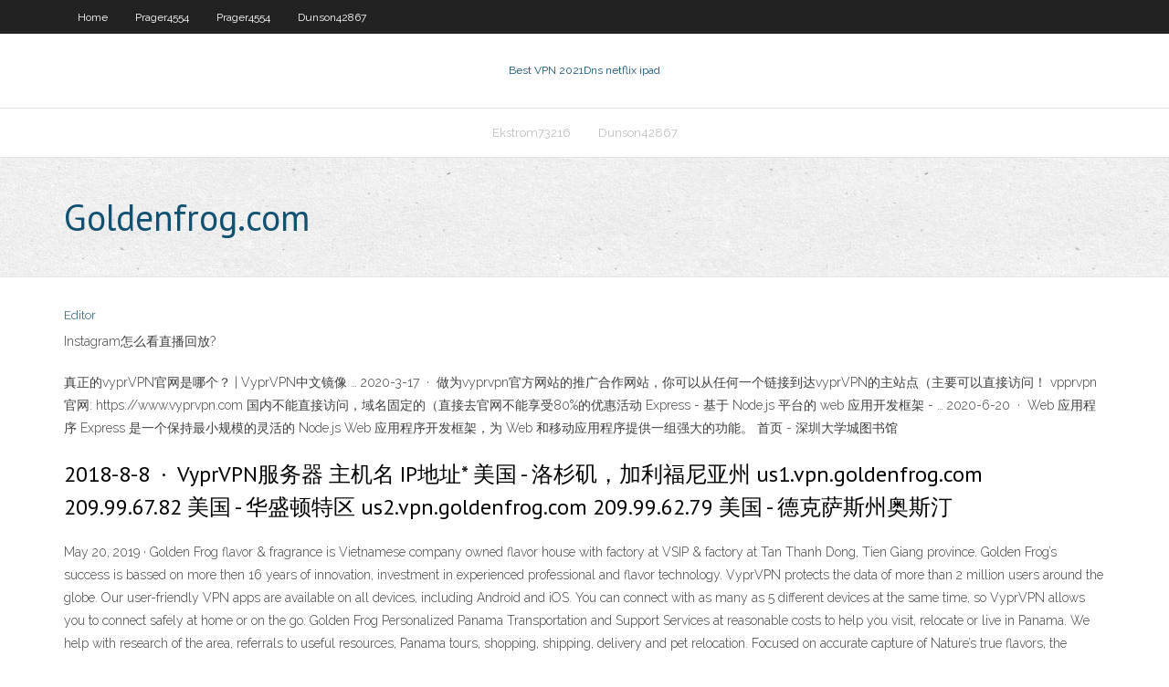

--- FILE ---
content_type: text/html; charset=utf-8
request_url: https://evpnfxgdww.netlify.app/prager4554rol/goldenfrogcom-515.html
body_size: 3814
content:
<!DOCTYPE html><html class=" js flexbox flexboxlegacy canvas canvastext webgl no-touch geolocation postmessage no-websqldatabase indexeddb hashchange history draganddrop websockets rgba hsla multiplebgs backgroundsize borderimage borderradius boxshadow textshadow opacity cssanimations csscolumns cssgradients cssreflections csstransforms csstransforms3d csstransitions fontface generatedcontent video audio localstorage sessionstorage webworkers no-applicationcache svg inlinesvg smil svgclippaths"><head>
<meta charset="UTF-8">
<meta name="viewport" content="width=device-width">
<link rel="profile" href="//gmpg.org/xfn/11">
<!--[if lt IE 9]>

<![endif]-->
<title>Goldenfrog.com ostoj</title>
<link rel="dns-prefetch" href="//fonts.googleapis.com">
<link rel="dns-prefetch" href="//s.w.org">
<link rel="stylesheet" id="wp-block-library-css" href="https://evpnfxgdww.netlify.app/wp-includes/css/dist/block-library/style.min.css?ver=5.3" type="text/css" media="all">
<link rel="stylesheet" id="exblog-parent-style-css" href="https://evpnfxgdww.netlify.app/wp-content/themes/experon/style.css?ver=5.3" type="text/css" media="all">
<link rel="stylesheet" id="exblog-style-css" href="https://evpnfxgdww.netlify.app/wp-content/themes/exblog/style.css?ver=1.0.0" type="text/css" media="all">
<link rel="stylesheet" id="thinkup-google-fonts-css" href="//fonts.googleapis.com/css?family=PT+Sans%3A300%2C400%2C600%2C700%7CRaleway%3A300%2C400%2C600%2C700&amp;subset=latin%2Clatin-ext" type="text/css" media="all">
<link rel="stylesheet" id="prettyPhoto-css" href="https://evpnfxgdww.netlify.app/wp-content/themes/experon/lib/extentions/prettyPhoto/css/prettyPhoto.css?ver=3.1.6" type="text/css" media="all">
<link rel="stylesheet" id="thinkup-bootstrap-css" href="https://evpnfxgdww.netlify.app/wp-content/themes/experon/lib/extentions/bootstrap/css/bootstrap.min.css?ver=2.3.2" type="text/css" media="all">
<link rel="stylesheet" id="dashicons-css" href="https://evpnfxgdww.netlify.app/wp-includes/css/dashicons.min.css?ver=5.3" type="text/css" media="all">
<link rel="stylesheet" id="font-awesome-css" href="https://evpnfxgdww.netlify.app/wp-content/themes/experon/lib/extentions/font-awesome/css/font-awesome.min.css?ver=4.7.0" type="text/css" media="all">
<link rel="stylesheet" id="thinkup-shortcodes-css" href="https://evpnfxgdww.netlify.app/wp-content/themes/experon/styles/style-shortcodes.css?ver=1.3.10" type="text/css" media="all">
<link rel="stylesheet" id="thinkup-style-css" href="https://evpnfxgdww.netlify.app/wp-content/themes/exblog/style.css?ver=1.3.10" type="text/css" media="all">
<link rel="stylesheet" id="thinkup-responsive-css" href="https://evpnfxgdww.netlify.app/wp-content/themes/experon/styles/style-responsive.css?ver=1.3.10" type="text/css" media="all">


<meta name="generator" content="WordPress 5.3">

<!-- Start Of Script Generated by Author hReview Plugin 0.0.9.4 by authorhreview.com -->
<meta itemprop="name" content="https://evpnfxgdww.netlify.app/prager4554rol/goldenfrogcom-515.html">
<meta itemprop="description" content="Ive been experimenting with and researching supplements for years, but I have yet to find a weight loss supplement that actually works.">
<meta itemprop="summary" content="Ive been experimenting with and researching supplements for years, but I have yet to find a weight loss supplement that actually works.">
<meta itemprop="ratingValue" content="5">
<meta itemprop="itemreviewed" content="Goldenfrog.com">
<!-- End Of Script Generated by Author hReview Plugin 0.0.9.4 by authorhreview.com -->
</head>
<body class="archive category  category-17 layout-sidebar-none layout-responsive header-style1 blog-style1">
<div id="body-core" class="hfeed site">
	<header id="site-header">
	<div id="pre-header">
		<div class="wrap-safari">
		<div id="pre-header-core" class="main-navigation">
		<div id="pre-header-links-inner" class="header-links"><ul id="menu-top" class="menu"><li id="menu-item-100" class="menu-item menu-item-type-custom menu-item-object-custom menu-item-home menu-item-238"><a href="https://evpnfxgdww.netlify.app">Home</a></li><li id="menu-item-766" class="menu-item menu-item-type-custom menu-item-object-custom menu-item-home menu-item-100"><a href="https://evpnfxgdww.netlify.app/prager4554rol/">Prager4554</a></li><li id="menu-item-640" class="menu-item menu-item-type-custom menu-item-object-custom menu-item-home menu-item-100"><a href="https://evpnfxgdww.netlify.app/prager4554rol/">Prager4554</a></li><li id="menu-item-169" class="menu-item menu-item-type-custom menu-item-object-custom menu-item-home menu-item-100"><a href="https://evpnfxgdww.netlify.app/dunson42867xozi/">Dunson42867</a></li></ul></div>			
		</div>
		</div>
		</div>
		<!-- #pre-header -->

		<div id="header">
		<div id="header-core">

			<div id="logo">
			<a rel="home" href="https://evpnfxgdww.netlify.app/"><span rel="home" class="site-title" title="Best VPN 2021">Best VPN 2021</span><span class="site-description" title="VPN 2021">Dns netflix ipad</span></a></div>

			<div id="header-links" class="main-navigation">
			<div id="header-links-inner" class="header-links">
		<ul class="menu">
		<li></li><li id="menu-item-53" class="menu-item menu-item-type-custom menu-item-object-custom menu-item-home menu-item-100"><a href="https://evpnfxgdww.netlify.app/ekstrom73216zi/">Ekstrom73216</a></li><li id="menu-item-945" class="menu-item menu-item-type-custom menu-item-object-custom menu-item-home menu-item-100"><a href="https://evpnfxgdww.netlify.app/dunson42867xozi/">Dunson42867</a></li></ul></div>
			</div>
			<!-- #header-links .main-navigation -->

			<div id="header-nav"><a class="btn-navbar" data-toggle="collapse" data-target=".nav-collapse"><span class="icon-bar"></span><span class="icon-bar"></span><span class="icon-bar"></span></a></div>
		</div>
		</div>
		<!-- #header -->
		
		<div id="intro" class="option1"><div class="wrap-safari"><div id="intro-core"><h1 class="page-title"><span>Goldenfrog.com</span></h1></div></div></div>
	</header>
	<!-- header -->	
	<div id="content">
	<div id="content-core">

		<div id="main">
		<div id="main-core">
	<div id="container" class="masonry" style="position: relative; height: 855.516px;">
		<div class="blog-grid element column-1 masonry-brick" style="position: absolute; left: 0px; top: 0px;">
		<header class="entry-header"><div class="entry-meta"><span class="author"><a href="https://evpnfxgdww.netlify.app/posts2.html" title="View all posts by Administrator" rel="author">Editor</a></span></div><div class="clearboth"></div></header><!-- .entry-header -->
		<div class="entry-content">
<p>Instagram怎么看直播回放?</p>
<p>真正的vyprVPN官网是哪个？ | VyprVPN中文镜像 … 2020-3-17 · 做为vyprvpn官方网站的推广合作网站，你可以从任何一个链接到达vyprVPN的主站点（主要可以直接访问！ vpprvpn官网: https://www.vyprvpn.com 国内不能直接访问，域名固定的（直接去官网不能享受80%的优惠活动 Express - 基于 Node.js 平台的 web 应用开发框架 - … 2020-6-20 · Web 应用程序 Express 是一个保持最小规模的灵活的 Node.js Web 应用程序开发框架，为 Web 和移动应用程序提供一组强大的功能。 首页 - 深圳大学城图书馆</p>
<h2>2018-8-8 · VyprVPN服务器 主机名 IP地址* 美国 - 洛杉矶，加利福尼亚州 us1.vpn.goldenfrog.com 209.99.67.82 美国 - 华盛顿特区 us2.vpn.goldenfrog.com 209.99.62.79 美国 - 德克萨斯州奥斯汀</h2>
<p>May 20, 2019 ·  Golden Frog flavor &amp; fragrance is Vietnamese company owned flavor house with factory at VSIP &amp; factory at Tan Thanh Dong, Tien Giang province. Golden Frog’s success is bassed on more then 16 years of innovation, investment in experienced professional and flavor technology.  VyprVPN protects the data of more than 2 million users around the globe. Our user-friendly VPN apps are available on all devices, including Android and iOS. You can connect with as many as 5 different devices at the same time, so VyprVPN allows you to connect safely at home or on the go.  Golden Frog Personalized Panama Transportation and Support Services at reasonable costs to help you visit, relocate or live in Panama. We help with research of the area, referrals to useful resources, Panama tours, shopping, shipping, delivery and pet relocation.  Focused on accurate capture of Nature’s true flavors, the company’s proprietary technology for our extract product line is designed specifically to boost essences and extracts’ natural appeal </p>
<h3>【主机加速】如何加速Switch游戏-PC端_客户端安 …</h3>
<p>Contact Email info@goldenfrog.com Golden Frog is a global service provider committed to developing applications and services that preserve an open and secure Internet, a mission that continues to grow in importance as users across the world face privacy threats.  We're very sorry to hear about the negative experiences you've had regarding our service and your correspondences with our support team. It is our policy to request some form of verification information before making a major change to an account, such as cancelling it and/or refunding any payments.  Apr 10, 2019 ·  Golden Frog VyprVPN offers an excellent distribution of VPN servers worldwide and a strong privacy policy. It allows few simultaneous VPN connections, however, and its total number of servers is low.  VyprVPN is an essential tool if you want to protect your privacy and prevent your Internet Service Provider from monitoring your browsing activity and online  </p>
<ul><li></li><li></li><li></li><li></li><li></li></ul>
		</div><!-- .entry-content --><div class="clearboth"></div><!-- #post- -->
</div></div><div class="clearboth"></div>
<nav class="navigation pagination" role="navigation" aria-label="Записи">
		<h2 class="screen-reader-text">Stories</h2>
		<div class="nav-links"><span aria-current="page" class="page-numbers current">1</span>
<a class="page-numbers" href="https://evpnfxgdww.netlify.app/prager4554rol/">2</a>
<a class="next page-numbers" href="https://evpnfxgdww.netlify.app/posts1.php"><i class="fa fa-angle-right"></i></a></div>
	</nav>
</div><!-- #main-core -->
		</div><!-- #main -->
			</div>
	</div><!-- #content -->
	<footer>
		<div id="footer"><div id="footer-core" class="option2"><div id="footer-col1" class="widget-area one_half">		<aside class="widget widget_recent_entries">		<h3 class="footer-widget-title"><span>New Posts</span></h3>		<ul>
					<li>
					<a href="https://evpnfxgdww.netlify.app/vahena68513riz/free-live-stream-barcelona-59">Free live stream barcelona</a>
					</li><li>
					<a href="https://evpnfxgdww.netlify.app/prager4554rol/england-vs-australia-streaming-live-ti">England vs australia streaming live</a>
					</li><li>
					<a href="https://evpnfxgdww.netlify.app/prager4554rol/pinging-mac-address-311">Pinging mac address</a>
					</li><li>
					<a href="https://evpnfxgdww.netlify.app/schrawder13833by/nbc-sports-network-live-extra-lyza">Nbc sports network live extra</a>
					</li><li>
					<a href="https://evpnfxgdww.netlify.app/prager4554rol/ubuntu-sourcelist-reka">Ubuntu source.list</a>
					</li>
					</ul>
		</aside></div>
		<div id="footer-col2" class="widget-area last one_half"><aside class="widget widget_recent_entries"><h3 class="footer-widget-title"><span>Top Posts</span></h3>		<ul>
					<li>
					<a href="https://askloadsdptng.web.app/sticky-notes-windows-7-tylycharger-3632.html">Virgin media online chat</a>
					</li><li>
					<a href="https://stormlibvszh.web.app/wolvedon-3991.html">Pirate party tpb</a>
					</li><li>
					<a href="https://heyfilesmdpms.web.app/skyrim-high-resolution-texture-pack-dlc-2743.html">Service provider routers</a>
					</li><li>
					<a href="https://megaloadskynr.web.app/pvnico-no-lago-5-2203.html">Windows xp .net framework version</a>
					</li><li>
					<a href="https://loadsfilesygdo.web.app/jouer-a-pokemon-platine-sur-pc-1316.html">Vpn gratis tcp 80</a>
					</li>
					</ul>
		</aside></div></div></div><!-- #footer -->		
		<div id="sub-footer">
		<div id="sub-footer-core">
			 
			<!-- .copyright --><!-- #footer-menu -->
		</div>
		</div>
	</footer><!-- footer -->
</div><!-- #body-core -->










</body></html>